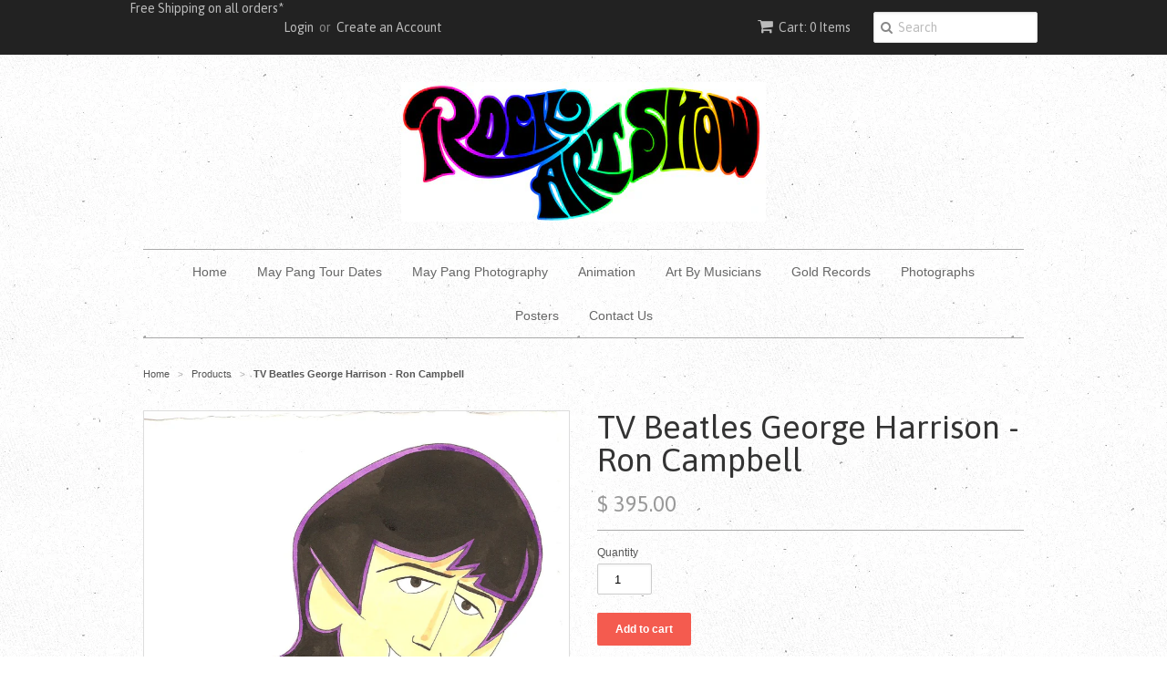

--- FILE ---
content_type: text/html; charset=utf-8
request_url: https://www.rockartshow.com/products/tv-beatles-george-ron-campbell
body_size: 13933
content:
<!doctype html>
<!--[if lt IE 7]><html class="no-js lt-ie9 lt-ie8 lt-ie7" lang="en"> <![endif]-->
<!--[if lt IE 7]><html class="no-js lt-ie9 lt-ie8 lt-ie7" lang="en"> <![endif]-->
<!--[if IE 7]><html class="no-js lt-ie9 lt-ie8" lang="en"> <![endif]-->
<!--[if IE 8]><html class="no-js lt-ie9" lang="en"> <![endif]-->
<!--[if IE 9 ]><html class="ie9 no-js"> <![endif]-->
<!--[if (gt IE 9)|!(IE)]><!--> <html class="no-js"> <!--<![endif]-->
<head>

  <link rel="shortcut icon" href="//www.rockartshow.com/cdn/shop/t/2/assets/favicon.png?v=172415490672994178431439517293" type="image/png" />
  <meta charset="utf-8">
  <!--[if IE]><meta http-equiv='X-UA-Compatible' content='IE=edge,chrome=1'><![endif]-->

  
    <link rel="shortcut icon" href="//www.rockartshow.com/cdn/shop/t/2/assets/favicon.png?v=172415490672994178431439517293" type="image/png" />
  

  <title>
  TV Beatles George Harrison - Ron Campbell &ndash; Rock Art Show
  </title>

  
  <meta name="description" content="This hand signed giclee limited edition art-print is titled:- “TV Beatles George Harrison”  Ron Campbell explains, &quot;One of a series of four mop-top images based on the TV show I directed. This one of beloved George and his guitar.&quot; Open edition fine art giclee on hand deckled edge archival paper.  Hand signed with a pa" />
  

  <meta name="viewport" content="width=device-width, initial-scale=1.0" />

  <link rel="canonical" href="https://www.rockartshow.com/products/tv-beatles-george-ron-campbell" />

  


  <meta property="og:type" content="product" />
  <meta property="og:title" content="TV Beatles George Harrison - Ron Campbell" />
  
  <meta property="og:image" content="http://www.rockartshow.com/cdn/shop/products/TVBeatles_George_grande.jpg?v=1589905220" />
  <meta property="og:image:secure_url" content="https://www.rockartshow.com/cdn/shop/products/TVBeatles_George_grande.jpg?v=1589905220" />
  
  <meta property="og:price:amount" content="395.00" />
  <meta property="og:price:currency" content="USD" />



<meta property="og:description" content="This hand signed giclee limited edition art-print is titled:- “TV Beatles George Harrison”  Ron Campbell explains, &quot;One of a series of four mop-top images based on the TV show I directed. This one of beloved George and his guitar.&quot; Open edition fine art giclee on hand deckled edge archival paper.  Hand signed with a pa" />

<meta property="og:url" content="https://www.rockartshow.com/products/tv-beatles-george-ron-campbell" />
<meta property="og:site_name" content="Rock Art Show" />

  

<meta name="twitter:card" content="summary" />

  <meta name="twitter:site" content="@rockartshow" />


  <meta name="twitter:title" content="TV Beatles George Harrison - Ron Campbell" />
  <meta name="twitter:description" content="This hand signed giclee limited edition art-print is titled:- “TV Beatles George Harrison” Ron Campbell explains, &quot;One of a series of four mop-top images based on the TV show I directed. ..." />
  <meta name="twitter:image" content="http://www.rockartshow.com/cdn/shop/products/TVBeatles_George_medium.jpg?v=1589905220" />


  <link href="//www.rockartshow.com/cdn/shop/t/2/assets/styles.scss.css?v=131270253591635261931674764852" rel="stylesheet" type="text/css" media="all" />
  <link href="//www.rockartshow.com/cdn/s/global/social/social-icons.css" rel="stylesheet" type="text/css" media="all" />
  <link href="//netdna.bootstrapcdn.com/font-awesome/4.0.3/css/font-awesome.css" rel="stylesheet" type="text/css" media="all" />
  
    <link rel="stylesheet" type="text/css" href="//fonts.googleapis.com/css?family=Asap:300,400,700">
  
  
  <script src="//www.rockartshow.com/cdn/shop/t/2/assets/html5shiv.js?v=107268875627107148941439517293" type="text/javascript"></script>

  <script>window.performance && window.performance.mark && window.performance.mark('shopify.content_for_header.start');</script><meta id="shopify-digital-wallet" name="shopify-digital-wallet" content="/9566826/digital_wallets/dialog">
<meta name="shopify-checkout-api-token" content="74675622a316277f3acf3bf08d9e978f">
<meta id="in-context-paypal-metadata" data-shop-id="9566826" data-venmo-supported="false" data-environment="production" data-locale="en_US" data-paypal-v4="true" data-currency="USD">
<link rel="alternate" type="application/json+oembed" href="https://www.rockartshow.com/products/tv-beatles-george-ron-campbell.oembed">
<script async="async" src="/checkouts/internal/preloads.js?locale=en-US"></script>
<link rel="preconnect" href="https://shop.app" crossorigin="anonymous">
<script async="async" src="https://shop.app/checkouts/internal/preloads.js?locale=en-US&shop_id=9566826" crossorigin="anonymous"></script>
<script id="apple-pay-shop-capabilities" type="application/json">{"shopId":9566826,"countryCode":"US","currencyCode":"USD","merchantCapabilities":["supports3DS"],"merchantId":"gid:\/\/shopify\/Shop\/9566826","merchantName":"Rock Art Show","requiredBillingContactFields":["postalAddress","email","phone"],"requiredShippingContactFields":["postalAddress","email","phone"],"shippingType":"shipping","supportedNetworks":["visa","masterCard","amex","discover","elo","jcb"],"total":{"type":"pending","label":"Rock Art Show","amount":"1.00"},"shopifyPaymentsEnabled":true,"supportsSubscriptions":true}</script>
<script id="shopify-features" type="application/json">{"accessToken":"74675622a316277f3acf3bf08d9e978f","betas":["rich-media-storefront-analytics"],"domain":"www.rockartshow.com","predictiveSearch":true,"shopId":9566826,"locale":"en"}</script>
<script>var Shopify = Shopify || {};
Shopify.shop = "rockartshow.myshopify.com";
Shopify.locale = "en";
Shopify.currency = {"active":"USD","rate":"1.0"};
Shopify.country = "US";
Shopify.theme = {"name":"Minimal","id":35819204,"schema_name":null,"schema_version":null,"theme_store_id":380,"role":"main"};
Shopify.theme.handle = "null";
Shopify.theme.style = {"id":null,"handle":null};
Shopify.cdnHost = "www.rockartshow.com/cdn";
Shopify.routes = Shopify.routes || {};
Shopify.routes.root = "/";</script>
<script type="module">!function(o){(o.Shopify=o.Shopify||{}).modules=!0}(window);</script>
<script>!function(o){function n(){var o=[];function n(){o.push(Array.prototype.slice.apply(arguments))}return n.q=o,n}var t=o.Shopify=o.Shopify||{};t.loadFeatures=n(),t.autoloadFeatures=n()}(window);</script>
<script>
  window.ShopifyPay = window.ShopifyPay || {};
  window.ShopifyPay.apiHost = "shop.app\/pay";
  window.ShopifyPay.redirectState = null;
</script>
<script id="shop-js-analytics" type="application/json">{"pageType":"product"}</script>
<script defer="defer" async type="module" src="//www.rockartshow.com/cdn/shopifycloud/shop-js/modules/v2/client.init-shop-cart-sync_BT-GjEfc.en.esm.js"></script>
<script defer="defer" async type="module" src="//www.rockartshow.com/cdn/shopifycloud/shop-js/modules/v2/chunk.common_D58fp_Oc.esm.js"></script>
<script defer="defer" async type="module" src="//www.rockartshow.com/cdn/shopifycloud/shop-js/modules/v2/chunk.modal_xMitdFEc.esm.js"></script>
<script type="module">
  await import("//www.rockartshow.com/cdn/shopifycloud/shop-js/modules/v2/client.init-shop-cart-sync_BT-GjEfc.en.esm.js");
await import("//www.rockartshow.com/cdn/shopifycloud/shop-js/modules/v2/chunk.common_D58fp_Oc.esm.js");
await import("//www.rockartshow.com/cdn/shopifycloud/shop-js/modules/v2/chunk.modal_xMitdFEc.esm.js");

  window.Shopify.SignInWithShop?.initShopCartSync?.({"fedCMEnabled":true,"windoidEnabled":true});

</script>
<script>
  window.Shopify = window.Shopify || {};
  if (!window.Shopify.featureAssets) window.Shopify.featureAssets = {};
  window.Shopify.featureAssets['shop-js'] = {"shop-cart-sync":["modules/v2/client.shop-cart-sync_DZOKe7Ll.en.esm.js","modules/v2/chunk.common_D58fp_Oc.esm.js","modules/v2/chunk.modal_xMitdFEc.esm.js"],"init-fed-cm":["modules/v2/client.init-fed-cm_B6oLuCjv.en.esm.js","modules/v2/chunk.common_D58fp_Oc.esm.js","modules/v2/chunk.modal_xMitdFEc.esm.js"],"shop-cash-offers":["modules/v2/client.shop-cash-offers_D2sdYoxE.en.esm.js","modules/v2/chunk.common_D58fp_Oc.esm.js","modules/v2/chunk.modal_xMitdFEc.esm.js"],"shop-login-button":["modules/v2/client.shop-login-button_QeVjl5Y3.en.esm.js","modules/v2/chunk.common_D58fp_Oc.esm.js","modules/v2/chunk.modal_xMitdFEc.esm.js"],"pay-button":["modules/v2/client.pay-button_DXTOsIq6.en.esm.js","modules/v2/chunk.common_D58fp_Oc.esm.js","modules/v2/chunk.modal_xMitdFEc.esm.js"],"shop-button":["modules/v2/client.shop-button_DQZHx9pm.en.esm.js","modules/v2/chunk.common_D58fp_Oc.esm.js","modules/v2/chunk.modal_xMitdFEc.esm.js"],"avatar":["modules/v2/client.avatar_BTnouDA3.en.esm.js"],"init-windoid":["modules/v2/client.init-windoid_CR1B-cfM.en.esm.js","modules/v2/chunk.common_D58fp_Oc.esm.js","modules/v2/chunk.modal_xMitdFEc.esm.js"],"init-shop-for-new-customer-accounts":["modules/v2/client.init-shop-for-new-customer-accounts_C_vY_xzh.en.esm.js","modules/v2/client.shop-login-button_QeVjl5Y3.en.esm.js","modules/v2/chunk.common_D58fp_Oc.esm.js","modules/v2/chunk.modal_xMitdFEc.esm.js"],"init-shop-email-lookup-coordinator":["modules/v2/client.init-shop-email-lookup-coordinator_BI7n9ZSv.en.esm.js","modules/v2/chunk.common_D58fp_Oc.esm.js","modules/v2/chunk.modal_xMitdFEc.esm.js"],"init-shop-cart-sync":["modules/v2/client.init-shop-cart-sync_BT-GjEfc.en.esm.js","modules/v2/chunk.common_D58fp_Oc.esm.js","modules/v2/chunk.modal_xMitdFEc.esm.js"],"shop-toast-manager":["modules/v2/client.shop-toast-manager_DiYdP3xc.en.esm.js","modules/v2/chunk.common_D58fp_Oc.esm.js","modules/v2/chunk.modal_xMitdFEc.esm.js"],"init-customer-accounts":["modules/v2/client.init-customer-accounts_D9ZNqS-Q.en.esm.js","modules/v2/client.shop-login-button_QeVjl5Y3.en.esm.js","modules/v2/chunk.common_D58fp_Oc.esm.js","modules/v2/chunk.modal_xMitdFEc.esm.js"],"init-customer-accounts-sign-up":["modules/v2/client.init-customer-accounts-sign-up_iGw4briv.en.esm.js","modules/v2/client.shop-login-button_QeVjl5Y3.en.esm.js","modules/v2/chunk.common_D58fp_Oc.esm.js","modules/v2/chunk.modal_xMitdFEc.esm.js"],"shop-follow-button":["modules/v2/client.shop-follow-button_CqMgW2wH.en.esm.js","modules/v2/chunk.common_D58fp_Oc.esm.js","modules/v2/chunk.modal_xMitdFEc.esm.js"],"checkout-modal":["modules/v2/client.checkout-modal_xHeaAweL.en.esm.js","modules/v2/chunk.common_D58fp_Oc.esm.js","modules/v2/chunk.modal_xMitdFEc.esm.js"],"shop-login":["modules/v2/client.shop-login_D91U-Q7h.en.esm.js","modules/v2/chunk.common_D58fp_Oc.esm.js","modules/v2/chunk.modal_xMitdFEc.esm.js"],"lead-capture":["modules/v2/client.lead-capture_BJmE1dJe.en.esm.js","modules/v2/chunk.common_D58fp_Oc.esm.js","modules/v2/chunk.modal_xMitdFEc.esm.js"],"payment-terms":["modules/v2/client.payment-terms_Ci9AEqFq.en.esm.js","modules/v2/chunk.common_D58fp_Oc.esm.js","modules/v2/chunk.modal_xMitdFEc.esm.js"]};
</script>
<script>(function() {
  var isLoaded = false;
  function asyncLoad() {
    if (isLoaded) return;
    isLoaded = true;
    var urls = ["https:\/\/chimpstatic.com\/mcjs-connected\/js\/users\/82444d889b45036bb231bf41b\/746dcaa57b6fbf024f5997fa2.js?shop=rockartshow.myshopify.com"];
    for (var i = 0; i < urls.length; i++) {
      var s = document.createElement('script');
      s.type = 'text/javascript';
      s.async = true;
      s.src = urls[i];
      var x = document.getElementsByTagName('script')[0];
      x.parentNode.insertBefore(s, x);
    }
  };
  if(window.attachEvent) {
    window.attachEvent('onload', asyncLoad);
  } else {
    window.addEventListener('load', asyncLoad, false);
  }
})();</script>
<script id="__st">var __st={"a":9566826,"offset":-18000,"reqid":"ce75611f-3ea8-4a02-b32f-12f776ea25e3-1769188219","pageurl":"www.rockartshow.com\/products\/tv-beatles-george-ron-campbell","u":"ee9dbae226a3","p":"product","rtyp":"product","rid":1125416580};</script>
<script>window.ShopifyPaypalV4VisibilityTracking = true;</script>
<script id="captcha-bootstrap">!function(){'use strict';const t='contact',e='account',n='new_comment',o=[[t,t],['blogs',n],['comments',n],[t,'customer']],c=[[e,'customer_login'],[e,'guest_login'],[e,'recover_customer_password'],[e,'create_customer']],r=t=>t.map((([t,e])=>`form[action*='/${t}']:not([data-nocaptcha='true']) input[name='form_type'][value='${e}']`)).join(','),a=t=>()=>t?[...document.querySelectorAll(t)].map((t=>t.form)):[];function s(){const t=[...o],e=r(t);return a(e)}const i='password',u='form_key',d=['recaptcha-v3-token','g-recaptcha-response','h-captcha-response',i],f=()=>{try{return window.sessionStorage}catch{return}},m='__shopify_v',_=t=>t.elements[u];function p(t,e,n=!1){try{const o=window.sessionStorage,c=JSON.parse(o.getItem(e)),{data:r}=function(t){const{data:e,action:n}=t;return t[m]||n?{data:e,action:n}:{data:t,action:n}}(c);for(const[e,n]of Object.entries(r))t.elements[e]&&(t.elements[e].value=n);n&&o.removeItem(e)}catch(o){console.error('form repopulation failed',{error:o})}}const l='form_type',E='cptcha';function T(t){t.dataset[E]=!0}const w=window,h=w.document,L='Shopify',v='ce_forms',y='captcha';let A=!1;((t,e)=>{const n=(g='f06e6c50-85a8-45c8-87d0-21a2b65856fe',I='https://cdn.shopify.com/shopifycloud/storefront-forms-hcaptcha/ce_storefront_forms_captcha_hcaptcha.v1.5.2.iife.js',D={infoText:'Protected by hCaptcha',privacyText:'Privacy',termsText:'Terms'},(t,e,n)=>{const o=w[L][v],c=o.bindForm;if(c)return c(t,g,e,D).then(n);var r;o.q.push([[t,g,e,D],n]),r=I,A||(h.body.append(Object.assign(h.createElement('script'),{id:'captcha-provider',async:!0,src:r})),A=!0)});var g,I,D;w[L]=w[L]||{},w[L][v]=w[L][v]||{},w[L][v].q=[],w[L][y]=w[L][y]||{},w[L][y].protect=function(t,e){n(t,void 0,e),T(t)},Object.freeze(w[L][y]),function(t,e,n,w,h,L){const[v,y,A,g]=function(t,e,n){const i=e?o:[],u=t?c:[],d=[...i,...u],f=r(d),m=r(i),_=r(d.filter((([t,e])=>n.includes(e))));return[a(f),a(m),a(_),s()]}(w,h,L),I=t=>{const e=t.target;return e instanceof HTMLFormElement?e:e&&e.form},D=t=>v().includes(t);t.addEventListener('submit',(t=>{const e=I(t);if(!e)return;const n=D(e)&&!e.dataset.hcaptchaBound&&!e.dataset.recaptchaBound,o=_(e),c=g().includes(e)&&(!o||!o.value);(n||c)&&t.preventDefault(),c&&!n&&(function(t){try{if(!f())return;!function(t){const e=f();if(!e)return;const n=_(t);if(!n)return;const o=n.value;o&&e.removeItem(o)}(t);const e=Array.from(Array(32),(()=>Math.random().toString(36)[2])).join('');!function(t,e){_(t)||t.append(Object.assign(document.createElement('input'),{type:'hidden',name:u})),t.elements[u].value=e}(t,e),function(t,e){const n=f();if(!n)return;const o=[...t.querySelectorAll(`input[type='${i}']`)].map((({name:t})=>t)),c=[...d,...o],r={};for(const[a,s]of new FormData(t).entries())c.includes(a)||(r[a]=s);n.setItem(e,JSON.stringify({[m]:1,action:t.action,data:r}))}(t,e)}catch(e){console.error('failed to persist form',e)}}(e),e.submit())}));const S=(t,e)=>{t&&!t.dataset[E]&&(n(t,e.some((e=>e===t))),T(t))};for(const o of['focusin','change'])t.addEventListener(o,(t=>{const e=I(t);D(e)&&S(e,y())}));const B=e.get('form_key'),M=e.get(l),P=B&&M;t.addEventListener('DOMContentLoaded',(()=>{const t=y();if(P)for(const e of t)e.elements[l].value===M&&p(e,B);[...new Set([...A(),...v().filter((t=>'true'===t.dataset.shopifyCaptcha))])].forEach((e=>S(e,t)))}))}(h,new URLSearchParams(w.location.search),n,t,e,['guest_login'])})(!0,!0)}();</script>
<script integrity="sha256-4kQ18oKyAcykRKYeNunJcIwy7WH5gtpwJnB7kiuLZ1E=" data-source-attribution="shopify.loadfeatures" defer="defer" src="//www.rockartshow.com/cdn/shopifycloud/storefront/assets/storefront/load_feature-a0a9edcb.js" crossorigin="anonymous"></script>
<script crossorigin="anonymous" defer="defer" src="//www.rockartshow.com/cdn/shopifycloud/storefront/assets/shopify_pay/storefront-65b4c6d7.js?v=20250812"></script>
<script data-source-attribution="shopify.dynamic_checkout.dynamic.init">var Shopify=Shopify||{};Shopify.PaymentButton=Shopify.PaymentButton||{isStorefrontPortableWallets:!0,init:function(){window.Shopify.PaymentButton.init=function(){};var t=document.createElement("script");t.src="https://www.rockartshow.com/cdn/shopifycloud/portable-wallets/latest/portable-wallets.en.js",t.type="module",document.head.appendChild(t)}};
</script>
<script data-source-attribution="shopify.dynamic_checkout.buyer_consent">
  function portableWalletsHideBuyerConsent(e){var t=document.getElementById("shopify-buyer-consent"),n=document.getElementById("shopify-subscription-policy-button");t&&n&&(t.classList.add("hidden"),t.setAttribute("aria-hidden","true"),n.removeEventListener("click",e))}function portableWalletsShowBuyerConsent(e){var t=document.getElementById("shopify-buyer-consent"),n=document.getElementById("shopify-subscription-policy-button");t&&n&&(t.classList.remove("hidden"),t.removeAttribute("aria-hidden"),n.addEventListener("click",e))}window.Shopify?.PaymentButton&&(window.Shopify.PaymentButton.hideBuyerConsent=portableWalletsHideBuyerConsent,window.Shopify.PaymentButton.showBuyerConsent=portableWalletsShowBuyerConsent);
</script>
<script data-source-attribution="shopify.dynamic_checkout.cart.bootstrap">document.addEventListener("DOMContentLoaded",(function(){function t(){return document.querySelector("shopify-accelerated-checkout-cart, shopify-accelerated-checkout")}if(t())Shopify.PaymentButton.init();else{new MutationObserver((function(e,n){t()&&(Shopify.PaymentButton.init(),n.disconnect())})).observe(document.body,{childList:!0,subtree:!0})}}));
</script>
<link id="shopify-accelerated-checkout-styles" rel="stylesheet" media="screen" href="https://www.rockartshow.com/cdn/shopifycloud/portable-wallets/latest/accelerated-checkout-backwards-compat.css" crossorigin="anonymous">
<style id="shopify-accelerated-checkout-cart">
        #shopify-buyer-consent {
  margin-top: 1em;
  display: inline-block;
  width: 100%;
}

#shopify-buyer-consent.hidden {
  display: none;
}

#shopify-subscription-policy-button {
  background: none;
  border: none;
  padding: 0;
  text-decoration: underline;
  font-size: inherit;
  cursor: pointer;
}

#shopify-subscription-policy-button::before {
  box-shadow: none;
}

      </style>

<script>window.performance && window.performance.mark && window.performance.mark('shopify.content_for_header.end');</script>

  <script type="text/javascript" src="//ajax.googleapis.com/ajax/libs/jquery/1.11.0/jquery.min.js"></script>

  <script src="//www.rockartshow.com/cdn/shopifycloud/storefront/assets/themes_support/option_selection-b017cd28.js" type="text/javascript"></script>
  <script src="//www.rockartshow.com/cdn/shopifycloud/storefront/assets/themes_support/api.jquery-7ab1a3a4.js" type="text/javascript"></script>

  

<link href="https://monorail-edge.shopifysvc.com" rel="dns-prefetch">
<script>(function(){if ("sendBeacon" in navigator && "performance" in window) {try {var session_token_from_headers = performance.getEntriesByType('navigation')[0].serverTiming.find(x => x.name == '_s').description;} catch {var session_token_from_headers = undefined;}var session_cookie_matches = document.cookie.match(/_shopify_s=([^;]*)/);var session_token_from_cookie = session_cookie_matches && session_cookie_matches.length === 2 ? session_cookie_matches[1] : "";var session_token = session_token_from_headers || session_token_from_cookie || "";function handle_abandonment_event(e) {var entries = performance.getEntries().filter(function(entry) {return /monorail-edge.shopifysvc.com/.test(entry.name);});if (!window.abandonment_tracked && entries.length === 0) {window.abandonment_tracked = true;var currentMs = Date.now();var navigation_start = performance.timing.navigationStart;var payload = {shop_id: 9566826,url: window.location.href,navigation_start,duration: currentMs - navigation_start,session_token,page_type: "product"};window.navigator.sendBeacon("https://monorail-edge.shopifysvc.com/v1/produce", JSON.stringify({schema_id: "online_store_buyer_site_abandonment/1.1",payload: payload,metadata: {event_created_at_ms: currentMs,event_sent_at_ms: currentMs}}));}}window.addEventListener('pagehide', handle_abandonment_event);}}());</script>
<script id="web-pixels-manager-setup">(function e(e,d,r,n,o){if(void 0===o&&(o={}),!Boolean(null===(a=null===(i=window.Shopify)||void 0===i?void 0:i.analytics)||void 0===a?void 0:a.replayQueue)){var i,a;window.Shopify=window.Shopify||{};var t=window.Shopify;t.analytics=t.analytics||{};var s=t.analytics;s.replayQueue=[],s.publish=function(e,d,r){return s.replayQueue.push([e,d,r]),!0};try{self.performance.mark("wpm:start")}catch(e){}var l=function(){var e={modern:/Edge?\/(1{2}[4-9]|1[2-9]\d|[2-9]\d{2}|\d{4,})\.\d+(\.\d+|)|Firefox\/(1{2}[4-9]|1[2-9]\d|[2-9]\d{2}|\d{4,})\.\d+(\.\d+|)|Chrom(ium|e)\/(9{2}|\d{3,})\.\d+(\.\d+|)|(Maci|X1{2}).+ Version\/(15\.\d+|(1[6-9]|[2-9]\d|\d{3,})\.\d+)([,.]\d+|)( \(\w+\)|)( Mobile\/\w+|) Safari\/|Chrome.+OPR\/(9{2}|\d{3,})\.\d+\.\d+|(CPU[ +]OS|iPhone[ +]OS|CPU[ +]iPhone|CPU IPhone OS|CPU iPad OS)[ +]+(15[._]\d+|(1[6-9]|[2-9]\d|\d{3,})[._]\d+)([._]\d+|)|Android:?[ /-](13[3-9]|1[4-9]\d|[2-9]\d{2}|\d{4,})(\.\d+|)(\.\d+|)|Android.+Firefox\/(13[5-9]|1[4-9]\d|[2-9]\d{2}|\d{4,})\.\d+(\.\d+|)|Android.+Chrom(ium|e)\/(13[3-9]|1[4-9]\d|[2-9]\d{2}|\d{4,})\.\d+(\.\d+|)|SamsungBrowser\/([2-9]\d|\d{3,})\.\d+/,legacy:/Edge?\/(1[6-9]|[2-9]\d|\d{3,})\.\d+(\.\d+|)|Firefox\/(5[4-9]|[6-9]\d|\d{3,})\.\d+(\.\d+|)|Chrom(ium|e)\/(5[1-9]|[6-9]\d|\d{3,})\.\d+(\.\d+|)([\d.]+$|.*Safari\/(?![\d.]+ Edge\/[\d.]+$))|(Maci|X1{2}).+ Version\/(10\.\d+|(1[1-9]|[2-9]\d|\d{3,})\.\d+)([,.]\d+|)( \(\w+\)|)( Mobile\/\w+|) Safari\/|Chrome.+OPR\/(3[89]|[4-9]\d|\d{3,})\.\d+\.\d+|(CPU[ +]OS|iPhone[ +]OS|CPU[ +]iPhone|CPU IPhone OS|CPU iPad OS)[ +]+(10[._]\d+|(1[1-9]|[2-9]\d|\d{3,})[._]\d+)([._]\d+|)|Android:?[ /-](13[3-9]|1[4-9]\d|[2-9]\d{2}|\d{4,})(\.\d+|)(\.\d+|)|Mobile Safari.+OPR\/([89]\d|\d{3,})\.\d+\.\d+|Android.+Firefox\/(13[5-9]|1[4-9]\d|[2-9]\d{2}|\d{4,})\.\d+(\.\d+|)|Android.+Chrom(ium|e)\/(13[3-9]|1[4-9]\d|[2-9]\d{2}|\d{4,})\.\d+(\.\d+|)|Android.+(UC? ?Browser|UCWEB|U3)[ /]?(15\.([5-9]|\d{2,})|(1[6-9]|[2-9]\d|\d{3,})\.\d+)\.\d+|SamsungBrowser\/(5\.\d+|([6-9]|\d{2,})\.\d+)|Android.+MQ{2}Browser\/(14(\.(9|\d{2,})|)|(1[5-9]|[2-9]\d|\d{3,})(\.\d+|))(\.\d+|)|K[Aa][Ii]OS\/(3\.\d+|([4-9]|\d{2,})\.\d+)(\.\d+|)/},d=e.modern,r=e.legacy,n=navigator.userAgent;return n.match(d)?"modern":n.match(r)?"legacy":"unknown"}(),u="modern"===l?"modern":"legacy",c=(null!=n?n:{modern:"",legacy:""})[u],f=function(e){return[e.baseUrl,"/wpm","/b",e.hashVersion,"modern"===e.buildTarget?"m":"l",".js"].join("")}({baseUrl:d,hashVersion:r,buildTarget:u}),m=function(e){var d=e.version,r=e.bundleTarget,n=e.surface,o=e.pageUrl,i=e.monorailEndpoint;return{emit:function(e){var a=e.status,t=e.errorMsg,s=(new Date).getTime(),l=JSON.stringify({metadata:{event_sent_at_ms:s},events:[{schema_id:"web_pixels_manager_load/3.1",payload:{version:d,bundle_target:r,page_url:o,status:a,surface:n,error_msg:t},metadata:{event_created_at_ms:s}}]});if(!i)return console&&console.warn&&console.warn("[Web Pixels Manager] No Monorail endpoint provided, skipping logging."),!1;try{return self.navigator.sendBeacon.bind(self.navigator)(i,l)}catch(e){}var u=new XMLHttpRequest;try{return u.open("POST",i,!0),u.setRequestHeader("Content-Type","text/plain"),u.send(l),!0}catch(e){return console&&console.warn&&console.warn("[Web Pixels Manager] Got an unhandled error while logging to Monorail."),!1}}}}({version:r,bundleTarget:l,surface:e.surface,pageUrl:self.location.href,monorailEndpoint:e.monorailEndpoint});try{o.browserTarget=l,function(e){var d=e.src,r=e.async,n=void 0===r||r,o=e.onload,i=e.onerror,a=e.sri,t=e.scriptDataAttributes,s=void 0===t?{}:t,l=document.createElement("script"),u=document.querySelector("head"),c=document.querySelector("body");if(l.async=n,l.src=d,a&&(l.integrity=a,l.crossOrigin="anonymous"),s)for(var f in s)if(Object.prototype.hasOwnProperty.call(s,f))try{l.dataset[f]=s[f]}catch(e){}if(o&&l.addEventListener("load",o),i&&l.addEventListener("error",i),u)u.appendChild(l);else{if(!c)throw new Error("Did not find a head or body element to append the script");c.appendChild(l)}}({src:f,async:!0,onload:function(){if(!function(){var e,d;return Boolean(null===(d=null===(e=window.Shopify)||void 0===e?void 0:e.analytics)||void 0===d?void 0:d.initialized)}()){var d=window.webPixelsManager.init(e)||void 0;if(d){var r=window.Shopify.analytics;r.replayQueue.forEach((function(e){var r=e[0],n=e[1],o=e[2];d.publishCustomEvent(r,n,o)})),r.replayQueue=[],r.publish=d.publishCustomEvent,r.visitor=d.visitor,r.initialized=!0}}},onerror:function(){return m.emit({status:"failed",errorMsg:"".concat(f," has failed to load")})},sri:function(e){var d=/^sha384-[A-Za-z0-9+/=]+$/;return"string"==typeof e&&d.test(e)}(c)?c:"",scriptDataAttributes:o}),m.emit({status:"loading"})}catch(e){m.emit({status:"failed",errorMsg:(null==e?void 0:e.message)||"Unknown error"})}}})({shopId: 9566826,storefrontBaseUrl: "https://www.rockartshow.com",extensionsBaseUrl: "https://extensions.shopifycdn.com/cdn/shopifycloud/web-pixels-manager",monorailEndpoint: "https://monorail-edge.shopifysvc.com/unstable/produce_batch",surface: "storefront-renderer",enabledBetaFlags: ["2dca8a86"],webPixelsConfigList: [{"id":"shopify-app-pixel","configuration":"{}","eventPayloadVersion":"v1","runtimeContext":"STRICT","scriptVersion":"0450","apiClientId":"shopify-pixel","type":"APP","privacyPurposes":["ANALYTICS","MARKETING"]},{"id":"shopify-custom-pixel","eventPayloadVersion":"v1","runtimeContext":"LAX","scriptVersion":"0450","apiClientId":"shopify-pixel","type":"CUSTOM","privacyPurposes":["ANALYTICS","MARKETING"]}],isMerchantRequest: false,initData: {"shop":{"name":"Rock Art Show","paymentSettings":{"currencyCode":"USD"},"myshopifyDomain":"rockartshow.myshopify.com","countryCode":"US","storefrontUrl":"https:\/\/www.rockartshow.com"},"customer":null,"cart":null,"checkout":null,"productVariants":[{"price":{"amount":395.0,"currencyCode":"USD"},"product":{"title":"TV Beatles George Harrison - Ron Campbell","vendor":"Rock Art Show","id":"1125416580","untranslatedTitle":"TV Beatles George Harrison - Ron Campbell","url":"\/products\/tv-beatles-george-ron-campbell","type":"Animation"},"id":"4231399364","image":{"src":"\/\/www.rockartshow.com\/cdn\/shop\/products\/TVBeatles_George.jpg?v=1589905220"},"sku":"RC0371","title":"Default Title","untranslatedTitle":"Default Title"}],"purchasingCompany":null},},"https://www.rockartshow.com/cdn","fcfee988w5aeb613cpc8e4bc33m6693e112",{"modern":"","legacy":""},{"shopId":"9566826","storefrontBaseUrl":"https:\/\/www.rockartshow.com","extensionBaseUrl":"https:\/\/extensions.shopifycdn.com\/cdn\/shopifycloud\/web-pixels-manager","surface":"storefront-renderer","enabledBetaFlags":"[\"2dca8a86\"]","isMerchantRequest":"false","hashVersion":"fcfee988w5aeb613cpc8e4bc33m6693e112","publish":"custom","events":"[[\"page_viewed\",{}],[\"product_viewed\",{\"productVariant\":{\"price\":{\"amount\":395.0,\"currencyCode\":\"USD\"},\"product\":{\"title\":\"TV Beatles George Harrison - Ron Campbell\",\"vendor\":\"Rock Art Show\",\"id\":\"1125416580\",\"untranslatedTitle\":\"TV Beatles George Harrison - Ron Campbell\",\"url\":\"\/products\/tv-beatles-george-ron-campbell\",\"type\":\"Animation\"},\"id\":\"4231399364\",\"image\":{\"src\":\"\/\/www.rockartshow.com\/cdn\/shop\/products\/TVBeatles_George.jpg?v=1589905220\"},\"sku\":\"RC0371\",\"title\":\"Default Title\",\"untranslatedTitle\":\"Default Title\"}}]]"});</script><script>
  window.ShopifyAnalytics = window.ShopifyAnalytics || {};
  window.ShopifyAnalytics.meta = window.ShopifyAnalytics.meta || {};
  window.ShopifyAnalytics.meta.currency = 'USD';
  var meta = {"product":{"id":1125416580,"gid":"gid:\/\/shopify\/Product\/1125416580","vendor":"Rock Art Show","type":"Animation","handle":"tv-beatles-george-ron-campbell","variants":[{"id":4231399364,"price":39500,"name":"TV Beatles George Harrison - Ron Campbell","public_title":null,"sku":"RC0371"}],"remote":false},"page":{"pageType":"product","resourceType":"product","resourceId":1125416580,"requestId":"ce75611f-3ea8-4a02-b32f-12f776ea25e3-1769188219"}};
  for (var attr in meta) {
    window.ShopifyAnalytics.meta[attr] = meta[attr];
  }
</script>
<script class="analytics">
  (function () {
    var customDocumentWrite = function(content) {
      var jquery = null;

      if (window.jQuery) {
        jquery = window.jQuery;
      } else if (window.Checkout && window.Checkout.$) {
        jquery = window.Checkout.$;
      }

      if (jquery) {
        jquery('body').append(content);
      }
    };

    var hasLoggedConversion = function(token) {
      if (token) {
        return document.cookie.indexOf('loggedConversion=' + token) !== -1;
      }
      return false;
    }

    var setCookieIfConversion = function(token) {
      if (token) {
        var twoMonthsFromNow = new Date(Date.now());
        twoMonthsFromNow.setMonth(twoMonthsFromNow.getMonth() + 2);

        document.cookie = 'loggedConversion=' + token + '; expires=' + twoMonthsFromNow;
      }
    }

    var trekkie = window.ShopifyAnalytics.lib = window.trekkie = window.trekkie || [];
    if (trekkie.integrations) {
      return;
    }
    trekkie.methods = [
      'identify',
      'page',
      'ready',
      'track',
      'trackForm',
      'trackLink'
    ];
    trekkie.factory = function(method) {
      return function() {
        var args = Array.prototype.slice.call(arguments);
        args.unshift(method);
        trekkie.push(args);
        return trekkie;
      };
    };
    for (var i = 0; i < trekkie.methods.length; i++) {
      var key = trekkie.methods[i];
      trekkie[key] = trekkie.factory(key);
    }
    trekkie.load = function(config) {
      trekkie.config = config || {};
      trekkie.config.initialDocumentCookie = document.cookie;
      var first = document.getElementsByTagName('script')[0];
      var script = document.createElement('script');
      script.type = 'text/javascript';
      script.onerror = function(e) {
        var scriptFallback = document.createElement('script');
        scriptFallback.type = 'text/javascript';
        scriptFallback.onerror = function(error) {
                var Monorail = {
      produce: function produce(monorailDomain, schemaId, payload) {
        var currentMs = new Date().getTime();
        var event = {
          schema_id: schemaId,
          payload: payload,
          metadata: {
            event_created_at_ms: currentMs,
            event_sent_at_ms: currentMs
          }
        };
        return Monorail.sendRequest("https://" + monorailDomain + "/v1/produce", JSON.stringify(event));
      },
      sendRequest: function sendRequest(endpointUrl, payload) {
        // Try the sendBeacon API
        if (window && window.navigator && typeof window.navigator.sendBeacon === 'function' && typeof window.Blob === 'function' && !Monorail.isIos12()) {
          var blobData = new window.Blob([payload], {
            type: 'text/plain'
          });

          if (window.navigator.sendBeacon(endpointUrl, blobData)) {
            return true;
          } // sendBeacon was not successful

        } // XHR beacon

        var xhr = new XMLHttpRequest();

        try {
          xhr.open('POST', endpointUrl);
          xhr.setRequestHeader('Content-Type', 'text/plain');
          xhr.send(payload);
        } catch (e) {
          console.log(e);
        }

        return false;
      },
      isIos12: function isIos12() {
        return window.navigator.userAgent.lastIndexOf('iPhone; CPU iPhone OS 12_') !== -1 || window.navigator.userAgent.lastIndexOf('iPad; CPU OS 12_') !== -1;
      }
    };
    Monorail.produce('monorail-edge.shopifysvc.com',
      'trekkie_storefront_load_errors/1.1',
      {shop_id: 9566826,
      theme_id: 35819204,
      app_name: "storefront",
      context_url: window.location.href,
      source_url: "//www.rockartshow.com/cdn/s/trekkie.storefront.8d95595f799fbf7e1d32231b9a28fd43b70c67d3.min.js"});

        };
        scriptFallback.async = true;
        scriptFallback.src = '//www.rockartshow.com/cdn/s/trekkie.storefront.8d95595f799fbf7e1d32231b9a28fd43b70c67d3.min.js';
        first.parentNode.insertBefore(scriptFallback, first);
      };
      script.async = true;
      script.src = '//www.rockartshow.com/cdn/s/trekkie.storefront.8d95595f799fbf7e1d32231b9a28fd43b70c67d3.min.js';
      first.parentNode.insertBefore(script, first);
    };
    trekkie.load(
      {"Trekkie":{"appName":"storefront","development":false,"defaultAttributes":{"shopId":9566826,"isMerchantRequest":null,"themeId":35819204,"themeCityHash":"15804173085991083790","contentLanguage":"en","currency":"USD","eventMetadataId":"b0dde5c0-eb36-487a-b09d-1377b24f4953"},"isServerSideCookieWritingEnabled":true,"monorailRegion":"shop_domain","enabledBetaFlags":["65f19447"]},"Session Attribution":{},"S2S":{"facebookCapiEnabled":false,"source":"trekkie-storefront-renderer","apiClientId":580111}}
    );

    var loaded = false;
    trekkie.ready(function() {
      if (loaded) return;
      loaded = true;

      window.ShopifyAnalytics.lib = window.trekkie;

      var originalDocumentWrite = document.write;
      document.write = customDocumentWrite;
      try { window.ShopifyAnalytics.merchantGoogleAnalytics.call(this); } catch(error) {};
      document.write = originalDocumentWrite;

      window.ShopifyAnalytics.lib.page(null,{"pageType":"product","resourceType":"product","resourceId":1125416580,"requestId":"ce75611f-3ea8-4a02-b32f-12f776ea25e3-1769188219","shopifyEmitted":true});

      var match = window.location.pathname.match(/checkouts\/(.+)\/(thank_you|post_purchase)/)
      var token = match? match[1]: undefined;
      if (!hasLoggedConversion(token)) {
        setCookieIfConversion(token);
        window.ShopifyAnalytics.lib.track("Viewed Product",{"currency":"USD","variantId":4231399364,"productId":1125416580,"productGid":"gid:\/\/shopify\/Product\/1125416580","name":"TV Beatles George Harrison - Ron Campbell","price":"395.00","sku":"RC0371","brand":"Rock Art Show","variant":null,"category":"Animation","nonInteraction":true,"remote":false},undefined,undefined,{"shopifyEmitted":true});
      window.ShopifyAnalytics.lib.track("monorail:\/\/trekkie_storefront_viewed_product\/1.1",{"currency":"USD","variantId":4231399364,"productId":1125416580,"productGid":"gid:\/\/shopify\/Product\/1125416580","name":"TV Beatles George Harrison - Ron Campbell","price":"395.00","sku":"RC0371","brand":"Rock Art Show","variant":null,"category":"Animation","nonInteraction":true,"remote":false,"referer":"https:\/\/www.rockartshow.com\/products\/tv-beatles-george-ron-campbell"});
      }
    });


        var eventsListenerScript = document.createElement('script');
        eventsListenerScript.async = true;
        eventsListenerScript.src = "//www.rockartshow.com/cdn/shopifycloud/storefront/assets/shop_events_listener-3da45d37.js";
        document.getElementsByTagName('head')[0].appendChild(eventsListenerScript);

})();</script>
<script
  defer
  src="https://www.rockartshow.com/cdn/shopifycloud/perf-kit/shopify-perf-kit-3.0.4.min.js"
  data-application="storefront-renderer"
  data-shop-id="9566826"
  data-render-region="gcp-us-central1"
  data-page-type="product"
  data-theme-instance-id="35819204"
  data-theme-name=""
  data-theme-version=""
  data-monorail-region="shop_domain"
  data-resource-timing-sampling-rate="10"
  data-shs="true"
  data-shs-beacon="true"
  data-shs-export-with-fetch="true"
  data-shs-logs-sample-rate="1"
  data-shs-beacon-endpoint="https://www.rockartshow.com/api/collect"
></script>
</head>

<body>

  <!-- Begin toolbar -->
  <div class="toolbar-wrapper">
    <div class="toolbar clearfix">
     <span style="float:left;">Free Shipping on all orders*</span>
      <div id="menu-button" class="menu-icon"><i class="fa fa-bars"></i>Menu</div>
      <ul class="unstyled">
        <li class="search-field fr">
          <form class="search" action="/search">
            <button type="submit" alt="Go" class="go"><i class="fa fa-search"></i></button>
            <input type="text" name="q" class="search_box" placeholder="Search" value="" />
          </form>
        </li>
        <li class="fr"><a href="/cart" class="cart" title="Cart"><i class="fa fa-shopping-cart"></i>Cart: 0 Items </a></li>
        
  
    <li class="customer-links">
      <a href="https://www.rockartshow.com/customer_authentication/redirect?locale=en&amp;region_country=US" id="customer_login_link">Login</a>
      
      <span class="or">&nbsp;or&nbsp;</span>
      <a href="https://shopify.com/9566826/account?locale=en" id="customer_register_link">Create an Account</a>
      
    </li>
  

        
      </ul>
    </div>
  </div>
  <!-- End toolbar -->

  <!-- Begin Mobile Nav -->
  <div class="row mobile-wrapper">
    <nav class="mobile clearfix">
      <div class="flyout">
<ul class="clearfix">
  
  
  <li>
    <a href="/" class=" navlink"><span>Home</span></a>
  </li>
  
  
  
  <li>
    <a href="/pages/tour-dates" class=" navlink"><span>May Pang Tour Dates</span></a>
  </li>
  
  
  
  <li>
    <a href="/collections/may-pang/beatles+johnlennon" class=" navlink"><span>May Pang Photography</span></a>
  </li>
  
  
  
  <li>
    <a href="/collections/animation" class=" navlink"><span>Animation</span></a>
  </li>
  
  
  
  <li>
    <a href="/collections/art-by-musicians" class=" navlink"><span>Art By Musicians</span></a>
  </li>
  
  
  
  <li>
    <a href="/collections/gold-records" class=" navlink"><span>Gold Records</span></a>
  </li>
  
  
  
  <li>
    <a href="/collections/photographs" class=" navlink"><span>Photographs</span></a>
  </li>
  
  
  
  <li>
    <a href="/collections/posters" class=" navlink"><span>Posters</span></a>
  </li>
  
  
  
  <li>
    <a href="/pages/contact-us" class=" navlink"><span>Contact Us</span></a>
  </li>
  
  


  <li><span class="account-links">Account Links</span>
    <span class="more"><i class="fa fa-user"></i></span>
    <ul class="sub-menu">
    
      <li class="customer-links"><a href="https://www.rockartshow.com/customer_authentication/redirect?locale=en&amp;region_country=US" id="customer_login_link">Login</a></li>
      
      <li class="customer-links"><a href="https://shopify.com/9566826/account?locale=en" id="customer_register_link">Create an Account</a></li>
      
    
    </ul>
  </li>


    <li class="search-field">
    <form class="search" action="/search">
      <button type="submit" alt="Go" class="go"><i class="fa fa-search"></i></button>
      <input type="text" name="q" class="search_box" placeholder="Search" value="" />
    </form>
  </li>
</ul>
</div>
    </nav>
  </div>
  <!-- End Mobile Nav -->

  <!-- Begin wrapper -->
  <div id="transparency" class="wrapper">
    <div class="row">
      <!-- Begin right navigation -->
      
      <!-- End right navigation -->

      <!-- Begin below navigation -->
      
      <div class="span12 clearfix">
        <div class="logo">
          
          <a href="/"><img src="//www.rockartshow.com/cdn/shop/t/2/assets/logo.png?v=14843032186265406621439517630" alt="Rock Art Show" /></a>
          
          
        </div>
      </div>

      <section id="nav" class="row">
        <div class="span12">
          <nav class="main">
            <ul class="horizontal unstyled clearfix ">
  
  
  
  
  
  

    <li class="">
    <a href="/" >
      Home
      <!-- Dropdown chevron -->
    </a> 
    
  </li>    
  
  
  
  
  
  

    <li class="">
    <a href="/pages/tour-dates" >
      May Pang Tour Dates
      <!-- Dropdown chevron -->
    </a> 
    
  </li>    
  
  
  
  
  
  

    <li class=" dropdown">
    <a href="/collections/may-pang/beatles+johnlennon" >
      May Pang Photography
      <!-- Dropdown chevron -->
    </a> 
    
       <!-- Temp moved dropdown nav from Header -->
      
  
  </li>    
  
  
  
  
  
  

    <li class=" dropdown">
    <a href="/collections/animation" >
      Animation
      <!-- Dropdown chevron -->
    </a> 
    
       <!-- Temp moved dropdown nav from Header -->
      
  
  </li>    
  
  
  
  
  
  

    <li class=" dropdown">
    <a href="/collections/art-by-musicians" >
      Art By Musicians
      <!-- Dropdown chevron -->
    </a> 
    
       <!-- Temp moved dropdown nav from Header -->
      
  
  </li>    
  
  
  
  
  
  

    <li class=" dropdown">
    <a href="/collections/gold-records" >
      Gold Records
      <!-- Dropdown chevron -->
    </a> 
    
       <!-- Temp moved dropdown nav from Header -->
      
  
  </li>    
  
  
  
  
  
  

    <li class=" dropdown">
    <a href="/collections/photographs" >
      Photographs
      <!-- Dropdown chevron -->
    </a> 
    
       <!-- Temp moved dropdown nav from Header -->
      
  
  </li>    
  
  
  
  
  
  

    <li class=" dropdown">
    <a href="/collections/posters" >
      Posters
      <!-- Dropdown chevron -->
    </a> 
    
       <!-- Temp moved dropdown nav from Header -->
      
  
  </li>    
  
  
  
  
  
  

    <li class="">
    <a href="/pages/contact-us" >
      Contact Us
      <!-- Dropdown chevron -->
    </a> 
    
  </li>    
  
</ul>

          </nav> <!-- /.main -->
          <nav class="mobile clearfix">
            <div class="flyout">
<ul class="clearfix">
  
  
  <li>
    <a href="/" class=" navlink"><span>Home</span></a>
  </li>
  
  
  
  <li>
    <a href="/pages/tour-dates" class=" navlink"><span>May Pang Tour Dates</span></a>
  </li>
  
  
  
  <li>
    <a href="/collections/may-pang/beatles+johnlennon" class=" navlink"><span>May Pang Photography</span></a>
  </li>
  
  
  
  <li>
    <a href="/collections/animation" class=" navlink"><span>Animation</span></a>
  </li>
  
  
  
  <li>
    <a href="/collections/art-by-musicians" class=" navlink"><span>Art By Musicians</span></a>
  </li>
  
  
  
  <li>
    <a href="/collections/gold-records" class=" navlink"><span>Gold Records</span></a>
  </li>
  
  
  
  <li>
    <a href="/collections/photographs" class=" navlink"><span>Photographs</span></a>
  </li>
  
  
  
  <li>
    <a href="/collections/posters" class=" navlink"><span>Posters</span></a>
  </li>
  
  
  
  <li>
    <a href="/pages/contact-us" class=" navlink"><span>Contact Us</span></a>
  </li>
  
  


  <li><span class="account-links">Account Links</span>
    <span class="more"><i class="fa fa-user"></i></span>
    <ul class="sub-menu">
    
      <li class="customer-links"><a href="https://www.rockartshow.com/customer_authentication/redirect?locale=en&amp;region_country=US" id="customer_login_link">Login</a></li>
      
      <li class="customer-links"><a href="https://shopify.com/9566826/account?locale=en" id="customer_register_link">Create an Account</a></li>
      
    
    </ul>
  </li>


    <li class="search-field">
    <form class="search" action="/search">
      <button type="submit" alt="Go" class="go"><i class="fa fa-search"></i></button>
      <input type="text" name="q" class="search_box" placeholder="Search" value="" />
    </form>
  </li>
</ul>
</div>
          </nav> <!-- /.mobile -->
        </div>
      </section>
      
      <!-- End below navigation -->

      <!-- Begin content-->
      <section id="content" class="clearfix">
        <div id="product" class="tv-beatles-george-ron-campbell" itemscope itemtype="http://schema.org/Product">
  <meta itemprop="url" content="https://www.rockartshow.com/products/tv-beatles-george-ron-campbell" />
  <meta itemprop="image" content="//www.rockartshow.com/cdn/shop/products/TVBeatles_George_grande.jpg?v=1589905220" />

  <div class="row clearfix">

    <!-- Begin breadcrumb -->
    <div class="span12">
      <div class="breadcrumb clearfix">
        <span itemscope itemtype="http://data-vocabulary.org/Breadcrumb"><a href="https://www.rockartshow.com" title="Rock Art Show" itemprop="url"><span itemprop="title">Home</span></a></span>
        <span class="arrow-space">&#62;</span>
        <span itemscope itemtype="http://data-vocabulary.org/Breadcrumb">
          
            <a href="/collections/all" title="All Products" itemprop="url">
              <span itemprop="title">Products</span>
            </a>
          
        </span>
        <span class="arrow-space">&#62;</span>
        <strong>TV Beatles George Harrison - Ron Campbell</strong>
      </div>
    </div>
    <!-- End breadcrumb -->
    <!-- Begin product photos -->
    <div class="span6">

      
      <!-- Begin featured image -->
      <div class="image featured">
        
          <a href="//www.rockartshow.com/cdn/shop/products/TVBeatles_George_1024x1024.jpg?v=1589905220" id="placeholder" data-image-id="15001316917347">
            <img src="//www.rockartshow.com/cdn/shop/products/TVBeatles_George_1024x1024.jpg?v=1589905220" alt="TV Beatles George Harrison - Ron Campbell" />
          </a>
          <ul id="lightbox" class="hidden">
            
            <li>
              <a href="//www.rockartshow.com/cdn/shop/products/TVBeatles_George.jpg?v=1589905220" class="fancy" rel="gallery" data-image-id="15001316917347"></a>
            </li>
            
          </ul>
        
      </div>
      <!-- End product image -->

      

    </div>
    <!-- End product photos -->

    


    <!-- Begin description -->
    <div class="span6">

      <h1 class="title" itemprop="name">TV Beatles George Harrison - Ron Campbell</h1>

      <div class="purchase" itemprop="offers" itemscope itemtype="http://schema.org/Offer">
        <meta itemprop="priceCurrency" content="USD" />
        
        <link itemprop="availability" href="http://schema.org/InStock" />
        

        
        <h2 class="price" id="price-preview">
          <span itemprop="price">$ 395.00</span>
        </h2>
      </div>

      
      

      <form id="add-item-form" action="/cart/add" method="post" class="variants clearfix">

        <!-- Begin product options -->
        <div class="product-options">

          <div class="select clearfix hidden">
            <select id="product-select" name="id" class="hidden">
              
              <option  selected="selected"  data-sku="RC0371" value="4231399364">Default Title - $ 395.00</option>
              
            </select>
          </div>

          
          <div class="selector-wrapper">
            <label>Quantity</label>
            <input id="quantity" type="number" name="quantity" value="1"  min="1" class="tc item-quantity" />
          </div>
          

          <div class="purchase-section">
            <div class="purchase">
              <input type="submit" id="add-to-cart" class="btn" name="add" value="Add to cart" />
            </div>
          </div>

        </div>
        <!-- End product options -->

      </form>

      <div class="description">
        <p><span>This hand signed giclee limited edition art-print is titled:- <i>“TV Beatles George Harrison” </i></span></p>
<p><span>Ron Campbell explains, "One of a series of four mop-top images based on the TV show I directed. This one of beloved George and his guitar."</span></p>
<span>Open edition fine art giclee on hand deckled edge archival paper.  Hand signed with a painted signature. Approximate size  7 1/2" x 10"" unframed.  Very limited hand signed quantities available.</span>
<p> </p>
<p><span style="font-size: xx-small;">George Harrison</span></p>
      </div>

      
      <!-- Begin social buttons -->
      <div class="social">
        




<div class="social-sharing " data-permalink="https://www.rockartshow.com/products/tv-beatles-george-ron-campbell">

  
    <a target="_blank" href="//www.facebook.com/sharer.php?u=https://www.rockartshow.com/products/tv-beatles-george-ron-campbell" class="share-facebook">
      <span class="icon icon-facebook"></span>
      <span class="share-title">Share</span>
      
    </a>
  

  
    <a target="_blank" href="//twitter.com/share?url=https://www.rockartshow.com/products/tv-beatles-george-ron-campbell&amp;text=TV%20Beatles%20George%20Harrison%20-%20Ron%20Campbell" class="share-twitter">
      <span class="icon icon-twitter"></span>
      <span class="share-title">Tweet</span>
      
    </a>
  

  

    
      <a target="_blank" href="//pinterest.com/pin/create/button/?url=https://www.rockartshow.com/products/tv-beatles-george-ron-campbell&amp;media=http://www.rockartshow.com/cdn/shop/products/TVBeatles_George_1024x1024.jpg?v=1589905220&amp;description=TV%20Beatles%20George%20Harrison%20-%20Ron%20Campbell" class="share-pinterest">
        <span class="icon icon-pinterest"></span>
        <span class="share-title">Pin it</span>
        
      </a>
    

    

  

  

</div>

      </div>
      <!-- End social buttons -->
      

    </div>
    <!-- End description -->

  </div>

  <!-- Begin related product -->
  
    







<div class="row">
  <div class="span12">
    <h3 class="collection-title">Related Products</h3>
  </div>
</div>

<div class="row products">




  
    
      

<div class="product span3 ">

  
    
  

  <div class="image">
    <a href="/collections/animation/products/yellow-submarine-abbey-road-ron-campbell">
      <img src="//www.rockartshow.com/cdn/shop/products/Beatles_Pro5_large.jpg?v=1511545178" alt="Abbey Road - Ron Campbell" />
    </a>
  </div>

  <div class="details">
    <a href="/collections/animation/products/yellow-submarine-abbey-road-ron-campbell" class="clearfix">
      <h4 class="title">Abbey Road - Ron Campbell</h4>
      
        <span class="price">

      
      
        
        $ 695.00
      

      </span>

    </a>
  </div>

</div>




    
  

  
    
      

<div class="product span3 ">

  
    
      <span class="circle sold-out">Sold out</span>
    
  

  <div class="image">
    <a href="/collections/animation/products/all-together-now-ron-campbell">
      <img src="//www.rockartshow.com/cdn/shop/products/AllTogetherNow_RonCampbell_large.jpg?v=1589984551" alt="All Together Now - Ron Campbell" />
    </a>
  </div>

  <div class="details">
    <a href="/collections/animation/products/all-together-now-ron-campbell" class="clearfix">
      <h4 class="title">All Together Now - Ron Campbell</h4>
      
        <span class="price">

      
      
        $ 795.00
        
      

      </span>

    </a>
  </div>

</div>




    
  

  
    
      

<div class="product span3 ">

  
    
      <span class="circle sold-out">Sold out</span>
    
  

  <div class="image">
    <a href="/collections/animation/products/all-you-need-is-love-ron-campbell">
      <img src="//www.rockartshow.com/cdn/shop/products/AllYouNeedisLove_RonCampbell_HiRes_large.jpg?v=1590192171" alt="All You Need is Love - Ron Campbell" />
    </a>
  </div>

  <div class="details">
    <a href="/collections/animation/products/all-you-need-is-love-ron-campbell" class="clearfix">
      <h4 class="title">All You Need is Love - Ron Campbell</h4>
      
        <span class="price">

      
      
        $ 795.00
        
      

      </span>

    </a>
  </div>

</div>




    
  

  
    
      

<div class="product span3 ">

  
    
  

  <div class="image">
    <a href="/collections/animation/products/1964-feb-america-toons-in">
      <img src="//www.rockartshow.com/cdn/shop/products/America_Toons_In_-_Feb_9_1964_large.jpg?v=1549718798" alt="America Toons In – February 9, 1964 - Ron Campbell" />
    </a>
  </div>

  <div class="details">
    <a href="/collections/animation/products/1964-feb-america-toons-in" class="clearfix">
      <h4 class="title">America Toons In – February 9, 1964 - Ron Campbell</h4>
      
        <span class="price">

      
      
        
        $ 595.00
      

      </span>

    </a>
  </div>

</div>


<div style="clear:both;"></div>

    
  

  
    
  


</div>



  

</div>

      </section>
      <!-- End content-->

    </div>
  </div>
  <!-- End wrapper -->

  <!-- Begin footer -->
  <div class="footer-wrapper">
    <footer>
      <div class="row">

        <div class="span12 full-border"></div>

        

        <!-- Begin latest blog post -->
        
        <!-- End latest blog post -->

        <!-- Begin footer navigation -->
        <div class="span4 footer-menu">
          <h4>Quick Links</h4>
          <ul class="unstyled">
            
              <li><a href="/search" title="Search">Search</a></li>
            
              <li><a href="/pages/contact-us" title="Contact Us">Contact Us</a></li>
            
              <li><a href="/pages/about-us" title="About Us">About Us</a></li>
            
              <li><a href="/pages/our-bio" title="Our Bio">Our Bio</a></li>
            
              <li><a href="http://www.beatlescartoonartshow.com" title="Beatles Cartoon Art Show">Beatles Cartoon Art Show</a></li>
            
          </ul>
        </div>
        <!-- End footer navigation -->

        <!-- Begin newsletter/social -->
        <div class="span4">

          
          <div class="p30">
            <h4>Get on the Guest List</h4>
            <a href="http://www.rockartshow.com/pages/rock-art-show-vip-guest-list">Click Here to become a VIP</a>
          </div>
          

          

        </div>
        <!-- End newsletter/social -->

        
        <div class="span4">
          <div class="clearfix">
          
            <h4>Follow Us</h4>
            <span class="social-links">
<a href="https://www.facebook.com/rockartshow" title="Follow us on Facebook!"><span class="shopify-social-icon-facebook-circle"></span></a>
<a href="https://twitter.com/rockartshow" title="Follow us on Twitter!"><span class="shopify-social-icon-twitter-circle"></span></a>







</span>
          
          </div>

        </div>
        

        <!-- Begin copyright -->
        <div class="span12 tc copyright">
          
          <p>Copyright &copy; 2026 
            <a href="/" title="">Rock Art Show</a>  | <a rel="nofollow" href="https://www.shopify.com/?ref=rm24">Powered by Shopify</a>  </p>
          
          <ul class="credit-cards clearfix">
            
            <li><img width="50" src="//www.rockartshow.com/cdn/shopifycloud/storefront/assets/payment_icons/american_express-1efdc6a3.svg" /></li>
            
            <li><img width="50" src="//www.rockartshow.com/cdn/shopifycloud/storefront/assets/payment_icons/apple_pay-1721ebad.svg" /></li>
            
            <li><img width="50" src="//www.rockartshow.com/cdn/shopifycloud/storefront/assets/payment_icons/discover-59880595.svg" /></li>
            
            <li><img width="50" src="//www.rockartshow.com/cdn/shopifycloud/storefront/assets/payment_icons/master-54b5a7ce.svg" /></li>
            
            <li><img width="50" src="//www.rockartshow.com/cdn/shopifycloud/storefront/assets/payment_icons/paypal-a7c68b85.svg" /></li>
            
            <li><img width="50" src="//www.rockartshow.com/cdn/shopifycloud/storefront/assets/payment_icons/shopify_pay-925ab76d.svg" /></li>
            
            <li><img width="50" src="//www.rockartshow.com/cdn/shopifycloud/storefront/assets/payment_icons/visa-65d650f7.svg" /></li>
            
          </ul> <!-- /.credit-cards -->
          
        </div>
        <!-- End copyright -->

      </div>
    </footer>
  </div>
  <!-- End footer -->

  
    <script src="//www.rockartshow.com/cdn/shop/t/2/assets/jquery.flexslider-min.js?v=27441391644690076551439517293" type="text/javascript"></script>
  
  
    <script src="//www.rockartshow.com/cdn/shop/t/2/assets/jquery.fancybox.js?v=8892151831307224501439517293" type="text/javascript"></script>
    <script src="//www.rockartshow.com/cdn/shop/t/2/assets/jquery.touch.min.js?v=92476296554379338971439517293" type="text/javascript"></script>
  
  <script src="//www.rockartshow.com/cdn/shop/t/2/assets/scripts.js?v=24888200330403644741440383298" type="text/javascript"></script>
  <script src="//www.rockartshow.com/cdn/shop/t/2/assets/social-buttons.js?v=11321258142971877191439517295" type="text/javascript"></script>
  

  <script>

  var selectCallback = function(variant, selector) {

    if (variant) {
      if (variant.featured_image) {
        var newImage = variant.featured_image;
        var mainImageEl = $('.image.featured img')[0];
        Shopify.Image.switchImage(newImage, mainImageEl, MinimalTheme.switchImage);
      }
      if (variant.price < variant.compare_at_price) {
        jQuery('#price-preview').html(Shopify.formatMoney(variant.price, "$ {{amount}}") + " <del>" + Shopify.formatMoney(variant.compare_at_price, "$ {{amount}}") + "</del>");
      }
      else {
        jQuery('#price-preview').html(Shopify.formatMoney(variant.price, "$ {{amount}}"));
      }
      if (variant.available) {
        jQuery('#add-to-cart').removeAttr('disabled').removeClass('disabled').val("Add to cart");
      }
      else {
        jQuery('#add-to-cart').val("Sold out").addClass('disabled').attr('disabled', 'disabled');
      }
    }
    else {
      jQuery('#add-to-cart').val("Unavailable").addClass('disabled').attr('disabled', 'disabled');
    }

  };

  jQuery(document).ready(function($){
    var optionSelectors = new Shopify.OptionSelectors("product-select", { product: {"id":1125416580,"title":"TV Beatles George Harrison - Ron Campbell","handle":"tv-beatles-george-ron-campbell","description":"\u003cp\u003e\u003cspan\u003eThis hand signed giclee limited edition art-print is titled:- \u003ci\u003e“TV Beatles George Harrison” \u003c\/i\u003e\u003c\/span\u003e\u003c\/p\u003e\n\u003cp\u003e\u003cspan\u003eRon Campbell explains, \"One of a series of four mop-top images based on the TV show I directed. This one of beloved George and his guitar.\"\u003c\/span\u003e\u003c\/p\u003e\n\u003cspan\u003eOpen edition fine art giclee on hand deckled edge archival paper.  Hand signed with a painted signature. Approximate size  7 1\/2\" x 10\"\" unframed.  Very limited hand signed quantities available.\u003c\/span\u003e\n\u003cp\u003e \u003c\/p\u003e\n\u003cp\u003e\u003cspan style=\"font-size: xx-small;\"\u003eGeorge Harrison\u003c\/span\u003e\u003c\/p\u003e","published_at":"2020-05-20T15:17:53-04:00","created_at":"2015-08-13T21:58:37-04:00","vendor":"Rock Art Show","type":"Animation","tags":["Animation","Ron Campbell"],"price":39500,"price_min":39500,"price_max":39500,"available":true,"price_varies":false,"compare_at_price":null,"compare_at_price_min":0,"compare_at_price_max":0,"compare_at_price_varies":false,"variants":[{"id":4231399364,"title":"Default Title","option1":"Default Title","option2":null,"option3":null,"sku":"RC0371","requires_shipping":true,"taxable":true,"featured_image":null,"available":true,"name":"TV Beatles George Harrison - Ron Campbell","public_title":null,"options":["Default Title"],"price":39500,"weight":200,"compare_at_price":null,"inventory_quantity":2,"inventory_management":"shopify","inventory_policy":"deny","barcode":"","requires_selling_plan":false,"selling_plan_allocations":[]}],"images":["\/\/www.rockartshow.com\/cdn\/shop\/products\/TVBeatles_George.jpg?v=1589905220"],"featured_image":"\/\/www.rockartshow.com\/cdn\/shop\/products\/TVBeatles_George.jpg?v=1589905220","options":["Title"],"media":[{"alt":null,"id":7158734258275,"position":1,"preview_image":{"aspect_ratio":0.748,"height":2003,"width":1499,"src":"\/\/www.rockartshow.com\/cdn\/shop\/products\/TVBeatles_George.jpg?v=1589905220"},"aspect_ratio":0.748,"height":2003,"media_type":"image","src":"\/\/www.rockartshow.com\/cdn\/shop\/products\/TVBeatles_George.jpg?v=1589905220","width":1499}],"requires_selling_plan":false,"selling_plan_groups":[],"content":"\u003cp\u003e\u003cspan\u003eThis hand signed giclee limited edition art-print is titled:- \u003ci\u003e“TV Beatles George Harrison” \u003c\/i\u003e\u003c\/span\u003e\u003c\/p\u003e\n\u003cp\u003e\u003cspan\u003eRon Campbell explains, \"One of a series of four mop-top images based on the TV show I directed. This one of beloved George and his guitar.\"\u003c\/span\u003e\u003c\/p\u003e\n\u003cspan\u003eOpen edition fine art giclee on hand deckled edge archival paper.  Hand signed with a painted signature. Approximate size  7 1\/2\" x 10\"\" unframed.  Very limited hand signed quantities available.\u003c\/span\u003e\n\u003cp\u003e \u003c\/p\u003e\n\u003cp\u003e\u003cspan style=\"font-size: xx-small;\"\u003eGeorge Harrison\u003c\/span\u003e\u003c\/p\u003e"}, onVariantSelected: selectCallback, enableHistoryState: true });

    // Add label if only one product option and it isn't 'Title'.
    

  });

  </script>

  

</body>
</html>
